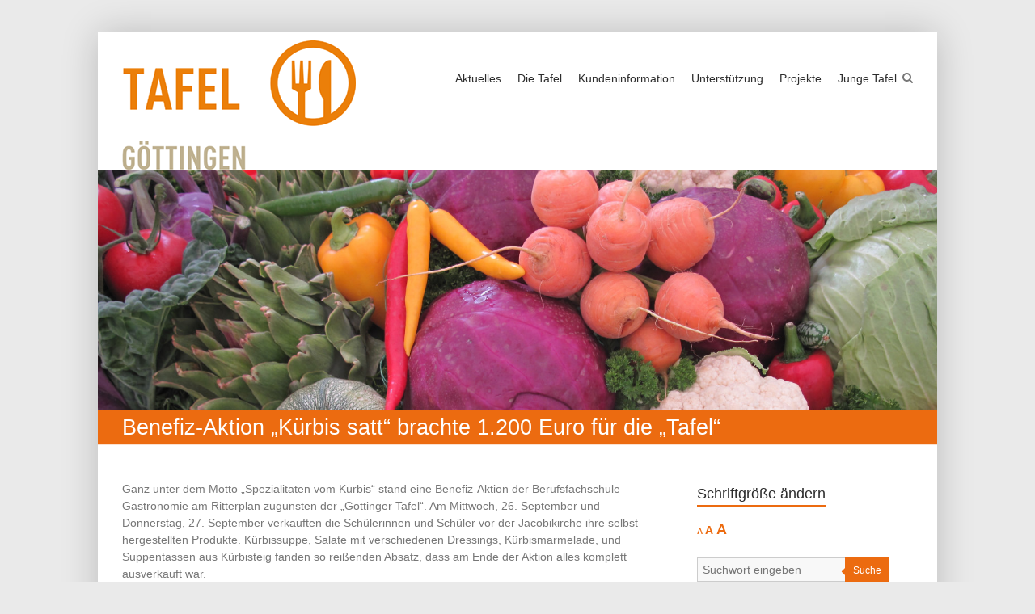

--- FILE ---
content_type: text/html; charset=UTF-8
request_url: https://www.tafelgoettingen.org/benefiz-aktion-kuerbis-satt-brachte-1-200-euro-fuer-die-tafel/
body_size: 15805
content:

<!DOCTYPE html>
<html lang="de">
<head>
<meta charset="UTF-8" />
<meta name="viewport" content="width=device-width, initial-scale=1">
<link rel="profile" href="http://gmpg.org/xfn/11" />
<link rel="pingback" href="https://www.tafelgoettingen.org/xmlrpc.php" />
<meta name='robots' content='index, follow, max-image-preview:large, max-snippet:-1, max-video-preview:-1' />
	<style>img:is([sizes="auto" i], [sizes^="auto," i]) { contain-intrinsic-size: 3000px 1500px }</style>
	
	<!-- This site is optimized with the Yoast SEO plugin v25.9 - https://yoast.com/wordpress/plugins/seo/ -->
	<title>Benefiz-Aktion „Kürbis satt“ brachte 1.200 Euro für die „Tafel“ - Tafel Göttingen e.V.</title>
	<link rel="canonical" href="https://www.tafelgoettingen.org/benefiz-aktion-kuerbis-satt-brachte-1-200-euro-fuer-die-tafel/" />
	<meta property="og:locale" content="de_DE" />
	<meta property="og:type" content="article" />
	<meta property="og:title" content="Benefiz-Aktion „Kürbis satt“ brachte 1.200 Euro für die „Tafel“ - Tafel Göttingen e.V." />
	<meta property="og:description" content="Ganz unter dem Motto „Spezialitäten vom Kürbis“ stand eine Benefiz-Aktion der Berufsfachschule Gastronomie am Ritterplan zugunsten der „Göttinger Tafel“. Am Mittwoch, 26. September und Donnerstag, 27. September verkauften die Schülerinnen und Schüler vor der Jacobikirche ihre selbst hergestellten Produkte. Kürbissuppe,&hellip;" />
	<meta property="og:url" content="https://www.tafelgoettingen.org/benefiz-aktion-kuerbis-satt-brachte-1-200-euro-fuer-die-tafel/" />
	<meta property="og:site_name" content="Tafel Göttingen e.V." />
	<meta property="article:author" content="https://de-de.facebook.com/gottinger.tafel/" />
	<meta property="article:published_time" content="2007-09-28T07:59:00+00:00" />
	<meta name="author" content="Moritz Wiethaup" />
	<meta name="twitter:card" content="summary_large_image" />
	<meta name="twitter:label1" content="Verfasst von" />
	<meta name="twitter:data1" content="Moritz Wiethaup" />
	<meta name="twitter:label2" content="Geschätzte Lesezeit" />
	<meta name="twitter:data2" content="1 Minute" />
	<script type="application/ld+json" class="yoast-schema-graph">{"@context":"https://schema.org","@graph":[{"@type":"WebPage","@id":"https://www.tafelgoettingen.org/benefiz-aktion-kuerbis-satt-brachte-1-200-euro-fuer-die-tafel/","url":"https://www.tafelgoettingen.org/benefiz-aktion-kuerbis-satt-brachte-1-200-euro-fuer-die-tafel/","name":"Benefiz-Aktion „Kürbis satt“ brachte 1.200 Euro für die „Tafel“ - Tafel Göttingen e.V.","isPartOf":{"@id":"https://www.tafelgoettingen.org/#website"},"datePublished":"2007-09-28T07:59:00+00:00","author":{"@id":"https://www.tafelgoettingen.org/#/schema/person/3c8353b5ca2f8a5c6fce84e98c0c54de"},"breadcrumb":{"@id":"https://www.tafelgoettingen.org/benefiz-aktion-kuerbis-satt-brachte-1-200-euro-fuer-die-tafel/#breadcrumb"},"inLanguage":"de","potentialAction":[{"@type":"ReadAction","target":["https://www.tafelgoettingen.org/benefiz-aktion-kuerbis-satt-brachte-1-200-euro-fuer-die-tafel/"]}]},{"@type":"BreadcrumbList","@id":"https://www.tafelgoettingen.org/benefiz-aktion-kuerbis-satt-brachte-1-200-euro-fuer-die-tafel/#breadcrumb","itemListElement":[{"@type":"ListItem","position":1,"name":"Startseite","item":"https://www.tafelgoettingen.org/"},{"@type":"ListItem","position":2,"name":"Benefiz-Aktion „Kürbis satt“ brachte 1.200 Euro für die „Tafel“"}]},{"@type":"WebSite","@id":"https://www.tafelgoettingen.org/#website","url":"https://www.tafelgoettingen.org/","name":"Tafel Göttingen e.V.","description":"","potentialAction":[{"@type":"SearchAction","target":{"@type":"EntryPoint","urlTemplate":"https://www.tafelgoettingen.org/?s={search_term_string}"},"query-input":{"@type":"PropertyValueSpecification","valueRequired":true,"valueName":"search_term_string"}}],"inLanguage":"de"},{"@type":"Person","@id":"https://www.tafelgoettingen.org/#/schema/person/3c8353b5ca2f8a5c6fce84e98c0c54de","name":"Moritz Wiethaup","image":{"@type":"ImageObject","inLanguage":"de","@id":"https://www.tafelgoettingen.org/#/schema/person/image/","url":"https://secure.gravatar.com/avatar/313d003744e01acfd556ccbc03bc0564662e75a61c130a2d1a8f79c732827d3c?s=96&d=mm&r=g","contentUrl":"https://secure.gravatar.com/avatar/313d003744e01acfd556ccbc03bc0564662e75a61c130a2d1a8f79c732827d3c?s=96&d=mm&r=g","caption":"Moritz Wiethaup"},"sameAs":["http://www.goettingertafel.org","https://de-de.facebook.com/gottinger.tafel/","https://www.instagram.com/jutagoettingen/"],"url":"https://www.tafelgoettingen.org/author/martina/"}]}</script>
	<!-- / Yoast SEO plugin. -->


<link rel="alternate" type="application/rss+xml" title="Tafel Göttingen e.V. &raquo; Feed" href="https://www.tafelgoettingen.org/feed/" />
		<!-- This site uses the Google Analytics by MonsterInsights plugin v9.10.1 - Using Analytics tracking - https://www.monsterinsights.com/ -->
		<!-- Note: MonsterInsights is not currently configured on this site. The site owner needs to authenticate with Google Analytics in the MonsterInsights settings panel. -->
					<!-- No tracking code set -->
				<!-- / Google Analytics by MonsterInsights -->
		<script type="text/javascript">
/* <![CDATA[ */
window._wpemojiSettings = {"baseUrl":"https:\/\/s.w.org\/images\/core\/emoji\/16.0.1\/72x72\/","ext":".png","svgUrl":"https:\/\/s.w.org\/images\/core\/emoji\/16.0.1\/svg\/","svgExt":".svg","source":{"concatemoji":"https:\/\/www.tafelgoettingen.org\/wp-includes\/js\/wp-emoji-release.min.js?ver=6.8.3"}};
/*! This file is auto-generated */
!function(s,n){var o,i,e;function c(e){try{var t={supportTests:e,timestamp:(new Date).valueOf()};sessionStorage.setItem(o,JSON.stringify(t))}catch(e){}}function p(e,t,n){e.clearRect(0,0,e.canvas.width,e.canvas.height),e.fillText(t,0,0);var t=new Uint32Array(e.getImageData(0,0,e.canvas.width,e.canvas.height).data),a=(e.clearRect(0,0,e.canvas.width,e.canvas.height),e.fillText(n,0,0),new Uint32Array(e.getImageData(0,0,e.canvas.width,e.canvas.height).data));return t.every(function(e,t){return e===a[t]})}function u(e,t){e.clearRect(0,0,e.canvas.width,e.canvas.height),e.fillText(t,0,0);for(var n=e.getImageData(16,16,1,1),a=0;a<n.data.length;a++)if(0!==n.data[a])return!1;return!0}function f(e,t,n,a){switch(t){case"flag":return n(e,"\ud83c\udff3\ufe0f\u200d\u26a7\ufe0f","\ud83c\udff3\ufe0f\u200b\u26a7\ufe0f")?!1:!n(e,"\ud83c\udde8\ud83c\uddf6","\ud83c\udde8\u200b\ud83c\uddf6")&&!n(e,"\ud83c\udff4\udb40\udc67\udb40\udc62\udb40\udc65\udb40\udc6e\udb40\udc67\udb40\udc7f","\ud83c\udff4\u200b\udb40\udc67\u200b\udb40\udc62\u200b\udb40\udc65\u200b\udb40\udc6e\u200b\udb40\udc67\u200b\udb40\udc7f");case"emoji":return!a(e,"\ud83e\udedf")}return!1}function g(e,t,n,a){var r="undefined"!=typeof WorkerGlobalScope&&self instanceof WorkerGlobalScope?new OffscreenCanvas(300,150):s.createElement("canvas"),o=r.getContext("2d",{willReadFrequently:!0}),i=(o.textBaseline="top",o.font="600 32px Arial",{});return e.forEach(function(e){i[e]=t(o,e,n,a)}),i}function t(e){var t=s.createElement("script");t.src=e,t.defer=!0,s.head.appendChild(t)}"undefined"!=typeof Promise&&(o="wpEmojiSettingsSupports",i=["flag","emoji"],n.supports={everything:!0,everythingExceptFlag:!0},e=new Promise(function(e){s.addEventListener("DOMContentLoaded",e,{once:!0})}),new Promise(function(t){var n=function(){try{var e=JSON.parse(sessionStorage.getItem(o));if("object"==typeof e&&"number"==typeof e.timestamp&&(new Date).valueOf()<e.timestamp+604800&&"object"==typeof e.supportTests)return e.supportTests}catch(e){}return null}();if(!n){if("undefined"!=typeof Worker&&"undefined"!=typeof OffscreenCanvas&&"undefined"!=typeof URL&&URL.createObjectURL&&"undefined"!=typeof Blob)try{var e="postMessage("+g.toString()+"("+[JSON.stringify(i),f.toString(),p.toString(),u.toString()].join(",")+"));",a=new Blob([e],{type:"text/javascript"}),r=new Worker(URL.createObjectURL(a),{name:"wpTestEmojiSupports"});return void(r.onmessage=function(e){c(n=e.data),r.terminate(),t(n)})}catch(e){}c(n=g(i,f,p,u))}t(n)}).then(function(e){for(var t in e)n.supports[t]=e[t],n.supports.everything=n.supports.everything&&n.supports[t],"flag"!==t&&(n.supports.everythingExceptFlag=n.supports.everythingExceptFlag&&n.supports[t]);n.supports.everythingExceptFlag=n.supports.everythingExceptFlag&&!n.supports.flag,n.DOMReady=!1,n.readyCallback=function(){n.DOMReady=!0}}).then(function(){return e}).then(function(){var e;n.supports.everything||(n.readyCallback(),(e=n.source||{}).concatemoji?t(e.concatemoji):e.wpemoji&&e.twemoji&&(t(e.twemoji),t(e.wpemoji)))}))}((window,document),window._wpemojiSettings);
/* ]]> */
</script>
<link rel='stylesheet' id='sbr_styles-css' href='https://www.tafelgoettingen.org/wp-content/plugins/reviews-feed/assets/css/sbr-styles.min.css?ver=2.1.1' type='text/css' media='all' />
<link rel='stylesheet' id='sbi_styles-css' href='https://www.tafelgoettingen.org/wp-content/plugins/instagram-feed/css/sbi-styles.min.css?ver=6.9.1' type='text/css' media='all' />
<style id='wp-emoji-styles-inline-css' type='text/css'>

	img.wp-smiley, img.emoji {
		display: inline !important;
		border: none !important;
		box-shadow: none !important;
		height: 1em !important;
		width: 1em !important;
		margin: 0 0.07em !important;
		vertical-align: -0.1em !important;
		background: none !important;
		padding: 0 !important;
	}
</style>
<link rel='stylesheet' id='wp-block-library-css' href='https://www.tafelgoettingen.org/wp-includes/css/dist/block-library/style.min.css?ver=6.8.3' type='text/css' media='all' />
<style id='classic-theme-styles-inline-css' type='text/css'>
/*! This file is auto-generated */
.wp-block-button__link{color:#fff;background-color:#32373c;border-radius:9999px;box-shadow:none;text-decoration:none;padding:calc(.667em + 2px) calc(1.333em + 2px);font-size:1.125em}.wp-block-file__button{background:#32373c;color:#fff;text-decoration:none}
</style>
<style id='pdfemb-pdf-embedder-viewer-style-inline-css' type='text/css'>
.wp-block-pdfemb-pdf-embedder-viewer{max-width:none}

</style>
<style id='global-styles-inline-css' type='text/css'>
:root{--wp--preset--aspect-ratio--square: 1;--wp--preset--aspect-ratio--4-3: 4/3;--wp--preset--aspect-ratio--3-4: 3/4;--wp--preset--aspect-ratio--3-2: 3/2;--wp--preset--aspect-ratio--2-3: 2/3;--wp--preset--aspect-ratio--16-9: 16/9;--wp--preset--aspect-ratio--9-16: 9/16;--wp--preset--color--black: #000000;--wp--preset--color--cyan-bluish-gray: #abb8c3;--wp--preset--color--white: #ffffff;--wp--preset--color--pale-pink: #f78da7;--wp--preset--color--vivid-red: #cf2e2e;--wp--preset--color--luminous-vivid-orange: #ff6900;--wp--preset--color--luminous-vivid-amber: #fcb900;--wp--preset--color--light-green-cyan: #7bdcb5;--wp--preset--color--vivid-green-cyan: #00d084;--wp--preset--color--pale-cyan-blue: #8ed1fc;--wp--preset--color--vivid-cyan-blue: #0693e3;--wp--preset--color--vivid-purple: #9b51e0;--wp--preset--gradient--vivid-cyan-blue-to-vivid-purple: linear-gradient(135deg,rgba(6,147,227,1) 0%,rgb(155,81,224) 100%);--wp--preset--gradient--light-green-cyan-to-vivid-green-cyan: linear-gradient(135deg,rgb(122,220,180) 0%,rgb(0,208,130) 100%);--wp--preset--gradient--luminous-vivid-amber-to-luminous-vivid-orange: linear-gradient(135deg,rgba(252,185,0,1) 0%,rgba(255,105,0,1) 100%);--wp--preset--gradient--luminous-vivid-orange-to-vivid-red: linear-gradient(135deg,rgba(255,105,0,1) 0%,rgb(207,46,46) 100%);--wp--preset--gradient--very-light-gray-to-cyan-bluish-gray: linear-gradient(135deg,rgb(238,238,238) 0%,rgb(169,184,195) 100%);--wp--preset--gradient--cool-to-warm-spectrum: linear-gradient(135deg,rgb(74,234,220) 0%,rgb(151,120,209) 20%,rgb(207,42,186) 40%,rgb(238,44,130) 60%,rgb(251,105,98) 80%,rgb(254,248,76) 100%);--wp--preset--gradient--blush-light-purple: linear-gradient(135deg,rgb(255,206,236) 0%,rgb(152,150,240) 100%);--wp--preset--gradient--blush-bordeaux: linear-gradient(135deg,rgb(254,205,165) 0%,rgb(254,45,45) 50%,rgb(107,0,62) 100%);--wp--preset--gradient--luminous-dusk: linear-gradient(135deg,rgb(255,203,112) 0%,rgb(199,81,192) 50%,rgb(65,88,208) 100%);--wp--preset--gradient--pale-ocean: linear-gradient(135deg,rgb(255,245,203) 0%,rgb(182,227,212) 50%,rgb(51,167,181) 100%);--wp--preset--gradient--electric-grass: linear-gradient(135deg,rgb(202,248,128) 0%,rgb(113,206,126) 100%);--wp--preset--gradient--midnight: linear-gradient(135deg,rgb(2,3,129) 0%,rgb(40,116,252) 100%);--wp--preset--font-size--small: 13px;--wp--preset--font-size--medium: 20px;--wp--preset--font-size--large: 36px;--wp--preset--font-size--x-large: 42px;--wp--preset--spacing--20: 0.44rem;--wp--preset--spacing--30: 0.67rem;--wp--preset--spacing--40: 1rem;--wp--preset--spacing--50: 1.5rem;--wp--preset--spacing--60: 2.25rem;--wp--preset--spacing--70: 3.38rem;--wp--preset--spacing--80: 5.06rem;--wp--preset--shadow--natural: 6px 6px 9px rgba(0, 0, 0, 0.2);--wp--preset--shadow--deep: 12px 12px 50px rgba(0, 0, 0, 0.4);--wp--preset--shadow--sharp: 6px 6px 0px rgba(0, 0, 0, 0.2);--wp--preset--shadow--outlined: 6px 6px 0px -3px rgba(255, 255, 255, 1), 6px 6px rgba(0, 0, 0, 1);--wp--preset--shadow--crisp: 6px 6px 0px rgba(0, 0, 0, 1);}:where(.is-layout-flex){gap: 0.5em;}:where(.is-layout-grid){gap: 0.5em;}body .is-layout-flex{display: flex;}.is-layout-flex{flex-wrap: wrap;align-items: center;}.is-layout-flex > :is(*, div){margin: 0;}body .is-layout-grid{display: grid;}.is-layout-grid > :is(*, div){margin: 0;}:where(.wp-block-columns.is-layout-flex){gap: 2em;}:where(.wp-block-columns.is-layout-grid){gap: 2em;}:where(.wp-block-post-template.is-layout-flex){gap: 1.25em;}:where(.wp-block-post-template.is-layout-grid){gap: 1.25em;}.has-black-color{color: var(--wp--preset--color--black) !important;}.has-cyan-bluish-gray-color{color: var(--wp--preset--color--cyan-bluish-gray) !important;}.has-white-color{color: var(--wp--preset--color--white) !important;}.has-pale-pink-color{color: var(--wp--preset--color--pale-pink) !important;}.has-vivid-red-color{color: var(--wp--preset--color--vivid-red) !important;}.has-luminous-vivid-orange-color{color: var(--wp--preset--color--luminous-vivid-orange) !important;}.has-luminous-vivid-amber-color{color: var(--wp--preset--color--luminous-vivid-amber) !important;}.has-light-green-cyan-color{color: var(--wp--preset--color--light-green-cyan) !important;}.has-vivid-green-cyan-color{color: var(--wp--preset--color--vivid-green-cyan) !important;}.has-pale-cyan-blue-color{color: var(--wp--preset--color--pale-cyan-blue) !important;}.has-vivid-cyan-blue-color{color: var(--wp--preset--color--vivid-cyan-blue) !important;}.has-vivid-purple-color{color: var(--wp--preset--color--vivid-purple) !important;}.has-black-background-color{background-color: var(--wp--preset--color--black) !important;}.has-cyan-bluish-gray-background-color{background-color: var(--wp--preset--color--cyan-bluish-gray) !important;}.has-white-background-color{background-color: var(--wp--preset--color--white) !important;}.has-pale-pink-background-color{background-color: var(--wp--preset--color--pale-pink) !important;}.has-vivid-red-background-color{background-color: var(--wp--preset--color--vivid-red) !important;}.has-luminous-vivid-orange-background-color{background-color: var(--wp--preset--color--luminous-vivid-orange) !important;}.has-luminous-vivid-amber-background-color{background-color: var(--wp--preset--color--luminous-vivid-amber) !important;}.has-light-green-cyan-background-color{background-color: var(--wp--preset--color--light-green-cyan) !important;}.has-vivid-green-cyan-background-color{background-color: var(--wp--preset--color--vivid-green-cyan) !important;}.has-pale-cyan-blue-background-color{background-color: var(--wp--preset--color--pale-cyan-blue) !important;}.has-vivid-cyan-blue-background-color{background-color: var(--wp--preset--color--vivid-cyan-blue) !important;}.has-vivid-purple-background-color{background-color: var(--wp--preset--color--vivid-purple) !important;}.has-black-border-color{border-color: var(--wp--preset--color--black) !important;}.has-cyan-bluish-gray-border-color{border-color: var(--wp--preset--color--cyan-bluish-gray) !important;}.has-white-border-color{border-color: var(--wp--preset--color--white) !important;}.has-pale-pink-border-color{border-color: var(--wp--preset--color--pale-pink) !important;}.has-vivid-red-border-color{border-color: var(--wp--preset--color--vivid-red) !important;}.has-luminous-vivid-orange-border-color{border-color: var(--wp--preset--color--luminous-vivid-orange) !important;}.has-luminous-vivid-amber-border-color{border-color: var(--wp--preset--color--luminous-vivid-amber) !important;}.has-light-green-cyan-border-color{border-color: var(--wp--preset--color--light-green-cyan) !important;}.has-vivid-green-cyan-border-color{border-color: var(--wp--preset--color--vivid-green-cyan) !important;}.has-pale-cyan-blue-border-color{border-color: var(--wp--preset--color--pale-cyan-blue) !important;}.has-vivid-cyan-blue-border-color{border-color: var(--wp--preset--color--vivid-cyan-blue) !important;}.has-vivid-purple-border-color{border-color: var(--wp--preset--color--vivid-purple) !important;}.has-vivid-cyan-blue-to-vivid-purple-gradient-background{background: var(--wp--preset--gradient--vivid-cyan-blue-to-vivid-purple) !important;}.has-light-green-cyan-to-vivid-green-cyan-gradient-background{background: var(--wp--preset--gradient--light-green-cyan-to-vivid-green-cyan) !important;}.has-luminous-vivid-amber-to-luminous-vivid-orange-gradient-background{background: var(--wp--preset--gradient--luminous-vivid-amber-to-luminous-vivid-orange) !important;}.has-luminous-vivid-orange-to-vivid-red-gradient-background{background: var(--wp--preset--gradient--luminous-vivid-orange-to-vivid-red) !important;}.has-very-light-gray-to-cyan-bluish-gray-gradient-background{background: var(--wp--preset--gradient--very-light-gray-to-cyan-bluish-gray) !important;}.has-cool-to-warm-spectrum-gradient-background{background: var(--wp--preset--gradient--cool-to-warm-spectrum) !important;}.has-blush-light-purple-gradient-background{background: var(--wp--preset--gradient--blush-light-purple) !important;}.has-blush-bordeaux-gradient-background{background: var(--wp--preset--gradient--blush-bordeaux) !important;}.has-luminous-dusk-gradient-background{background: var(--wp--preset--gradient--luminous-dusk) !important;}.has-pale-ocean-gradient-background{background: var(--wp--preset--gradient--pale-ocean) !important;}.has-electric-grass-gradient-background{background: var(--wp--preset--gradient--electric-grass) !important;}.has-midnight-gradient-background{background: var(--wp--preset--gradient--midnight) !important;}.has-small-font-size{font-size: var(--wp--preset--font-size--small) !important;}.has-medium-font-size{font-size: var(--wp--preset--font-size--medium) !important;}.has-large-font-size{font-size: var(--wp--preset--font-size--large) !important;}.has-x-large-font-size{font-size: var(--wp--preset--font-size--x-large) !important;}
:where(.wp-block-post-template.is-layout-flex){gap: 1.25em;}:where(.wp-block-post-template.is-layout-grid){gap: 1.25em;}
:where(.wp-block-columns.is-layout-flex){gap: 2em;}:where(.wp-block-columns.is-layout-grid){gap: 2em;}
:root :where(.wp-block-pullquote){font-size: 1.5em;line-height: 1.6;}
</style>
<link rel='stylesheet' id='contact-form-7-css' href='https://www.tafelgoettingen.org/wp-content/plugins/contact-form-7/includes/css/styles.css?ver=6.1.1' type='text/css' media='all' />
<link rel='stylesheet' id='ctf_styles-css' href='https://www.tafelgoettingen.org/wp-content/plugins/custom-twitter-feeds/css/ctf-styles.min.css?ver=2.3.1' type='text/css' media='all' />
<link rel='stylesheet' id='cff-css' href='https://www.tafelgoettingen.org/wp-content/plugins/custom-facebook-feed/assets/css/cff-style.min.css?ver=4.3.2' type='text/css' media='all' />
<link rel='stylesheet' id='sb-font-awesome-css' href='https://www.tafelgoettingen.org/wp-content/plugins/custom-facebook-feed/assets/css/font-awesome.min.css?ver=4.7.0' type='text/css' media='all' />
<link rel='stylesheet' id='parent-style-css' href='https://www.tafelgoettingen.org/wp-content/themes/esteem/style.css?ver=6.8.3' type='text/css' media='all' />
<link rel='stylesheet' id='child-style-css' href='https://www.tafelgoettingen.org/wp-content/themes/goettinger-tafel/style.css?ver=' type='text/css' media='all' />
<link rel='stylesheet' id='esteem_style-css' href='https://www.tafelgoettingen.org/wp-content/themes/goettinger-tafel/style.css?ver=' type='text/css' media='all' />
<link rel='stylesheet' id='esteem-responsive-css' href='https://www.tafelgoettingen.org/wp-content/themes/esteem/css/responsive.css?ver=6.8.3' type='text/css' media='all' />
<link rel='stylesheet' id='esteem-fontawesome-css' href='https://www.tafelgoettingen.org/wp-content/themes/esteem/fontawesome/css/font-awesome.css?ver=3.2.1' type='text/css' media='all' />
<link rel='stylesheet' id='borlabs-cookie-css' href='https://www.tafelgoettingen.org/wp-content/cache/borlabs-cookie/borlabs-cookie_1_de.css?ver=2.3.3-26' type='text/css' media='all' />
<link rel='stylesheet' id='tablepress-default-css' href='https://www.tafelgoettingen.org/wp-content/plugins/tablepress/css/build/default.css?ver=3.2.1' type='text/css' media='all' />
<script type="text/javascript" src="https://www.tafelgoettingen.org/wp-includes/js/jquery/jquery.min.js?ver=3.7.1" id="jquery-core-js"></script>
<script type="text/javascript" src="https://www.tafelgoettingen.org/wp-includes/js/jquery/jquery-migrate.min.js?ver=3.4.1" id="jquery-migrate-js"></script>
<script type="text/javascript" src="https://www.tafelgoettingen.org/wp-content/themes/esteem/js/esteem-custom.js?ver=6.8.3" id="esteem-custom-js"></script>
<link rel="https://api.w.org/" href="https://www.tafelgoettingen.org/wp-json/" /><link rel="alternate" title="JSON" type="application/json" href="https://www.tafelgoettingen.org/wp-json/wp/v2/posts/30" /><link rel="EditURI" type="application/rsd+xml" title="RSD" href="https://www.tafelgoettingen.org/xmlrpc.php?rsd" />
<meta name="generator" content="WordPress 6.8.3" />
<link rel='shortlink' href='https://www.tafelgoettingen.org/?p=30' />
<link rel="alternate" title="oEmbed (JSON)" type="application/json+oembed" href="https://www.tafelgoettingen.org/wp-json/oembed/1.0/embed?url=https%3A%2F%2Fwww.tafelgoettingen.org%2Fbenefiz-aktion-kuerbis-satt-brachte-1-200-euro-fuer-die-tafel%2F" />
<link rel="alternate" title="oEmbed (XML)" type="text/xml+oembed" href="https://www.tafelgoettingen.org/wp-json/oembed/1.0/embed?url=https%3A%2F%2Fwww.tafelgoettingen.org%2Fbenefiz-aktion-kuerbis-satt-brachte-1-200-euro-fuer-die-tafel%2F&#038;format=xml" />

	<style id="zeno-font-resizer" type="text/css">
		p.zeno_font_resizer .screen-reader-text {
			border: 0;
			clip: rect(1px, 1px, 1px, 1px);
			clip-path: inset(50%);
			height: 1px;
			margin: -1px;
			overflow: hidden;
			padding: 0;
			position: absolute;
			width: 1px;
			word-wrap: normal !important;
		}
	</style>
	<!-- Analytics by WP Statistics - https://wp-statistics.com -->
		<style type="text/css">blockquote{border-left: 3px solid #ec6b10}button,html input[type="button"],input[type="reset"],input[type="submit"],#slider-title a{background:#ec6b10}a,a:visited,a:hover,a:focus,a:active,.main-navigation li:hover > a,.main-navigation li.current_page_item > a,.main-navigation li.current-menu-item > a,.main-navigation li.current-menu-ancestor > a,#site-title a span,#site-title a:hover,#site-title a:focus,#site-title a:active,#controllers a:hover, #controllers a.active,.widget ul li a:hover,.widget ul li a:hover:before,.services-block .read-more:hover,.service-image-wrap,.service-title a:hover,.entry-meta a:hover,.entry-title a:hover,.search-wrap button:before,#site-generator a:hover, #colophon .widget a:hover,.menu-toggle:before{color: #ec6b10}.main-navigation ul ul {border-top: 4px solid#ec6b10}#controllers a:hover, #controllers a.active,#promo-box,.fancy-tab,.call-to-action-button,.readmore-wrap,.page-title-bar,.default-wp-page .previous a:hover, .default-wp-page .next a:hover{ background-color: #ec6b10}#secondary .widget-title span, #colophon .widget-title span{ border-bottom: 2px solid #ec6b10}
		.services-block .read-more:hover{border: 1px solid #ec6b10}.service-border{ border: 3px solid #ec6b10}
		.blog-medium .post-featured-image, .blog-large .post-featured-image, .category .post-featured-image, .search .post-featured-image{border-bottom: 4px solid #ec6b10}.search-form-top,#colophon{border-top: 3px solid #ec6b10}a#scroll-up{ background-color: #ec6b10}</style>
		<link rel="icon" href="https://www.tafelgoettingen.org/wp-content/uploads/2019/05/cropped-Logo_quadratisch-32x32.png" sizes="32x32" />
<link rel="icon" href="https://www.tafelgoettingen.org/wp-content/uploads/2019/05/cropped-Logo_quadratisch-192x192.png" sizes="192x192" />
<link rel="apple-touch-icon" href="https://www.tafelgoettingen.org/wp-content/uploads/2019/05/cropped-Logo_quadratisch-180x180.png" />
<meta name="msapplication-TileImage" content="https://www.tafelgoettingen.org/wp-content/uploads/2019/05/cropped-Logo_quadratisch-270x270.png" />
</head>

<body class="wp-singular post-template-default single single-post postid-30 single-format-standard wp-theme-esteem wp-child-theme-goettinger-tafel ">
	<div id="page" class="hfeed site">
		<header id="masthead" class="site-header" role="banner">
			<div class="inner-wrap">
				<div class="hgroup-wrap clearfix">
					<div class="site-branding">
													<div class="header-logo-image">
								<a rel="home" title="Tafel Göttingen e.V." href="https://www.tafelgoettingen.org/">
	<img alt="Tafel Göttingen e.V." src="https://www.goettingertafel.org/wp-content/uploads/2017/11/Logo_160px_hoch.png">
	</a>
							</div><!-- .header-logo-image -->
											</div><!-- .site-branding -->
					<div class="hgroup-wrap-right">
						<nav id="site-navigation" class="main-navigation" role="navigation">
							<h3 class="menu-toggle"></h3>
							<div class="nav-menu clearfix">
								<ul id="menu-hauptmenue" class="menu"><li id="menu-item-2408" class="menu-item menu-item-type-taxonomy menu-item-object-category current-post-ancestor current-menu-parent current-post-parent menu-item-2408"><a href="https://www.tafelgoettingen.org/category/aktuelles/">Aktuelles</a></li>
<li id="menu-item-397" class="menu-item menu-item-type-custom menu-item-object-custom menu-item-has-children menu-item-397"><a>Die Tafel</a>
<ul class="sub-menu">
	<li id="menu-item-398" class="menu-item menu-item-type-post_type menu-item-object-page menu-item-398"><a href="https://www.tafelgoettingen.org/tafelidee/">Tafelidee</a></li>
	<li id="menu-item-402" class="menu-item menu-item-type-post_type menu-item-object-page menu-item-402"><a href="https://www.tafelgoettingen.org/tafelgrundsaetze/">Tafelgrundsätze</a></li>
	<li id="menu-item-2660" class="menu-item menu-item-type-post_type menu-item-object-page menu-item-2660"><a href="https://www.tafelgoettingen.org/vorstand-und-beirat/">Vorstand und Beirat</a></li>
	<li id="menu-item-1034" class="menu-item menu-item-type-post_type menu-item-object-page menu-item-1034"><a href="https://www.tafelgoettingen.org/junge-tafel/">JuTa – Die Junge Tafel Göttingen </a></li>
	<li id="menu-item-2572" class="menu-item menu-item-type-post_type menu-item-object-page menu-item-2572"><a href="https://www.tafelgoettingen.org/bundesfreiwilligendienst/">Bundesfreiwilligendienst</a></li>
	<li id="menu-item-1741" class="menu-item menu-item-type-post_type menu-item-object-page menu-item-1741"><a href="https://www.tafelgoettingen.org/kooperationen/">Kooperationen</a></li>
	<li id="menu-item-597" class="menu-item menu-item-type-post_type menu-item-object-page menu-item-597"><a href="https://www.tafelgoettingen.org/mitarbeit/">Praktikum/ Gemeinnützige Stunden</a></li>
</ul>
</li>
<li id="menu-item-538" class="menu-item menu-item-type-post_type menu-item-object-page menu-item-has-children menu-item-538"><a href="https://www.tafelgoettingen.org/kundeninformation/">Kundeninformation</a>
<ul class="sub-menu">
	<li id="menu-item-560" class="menu-item menu-item-type-post_type menu-item-object-page menu-item-560"><a href="https://www.tafelgoettingen.org/kundenkarten/">Kundenkarten</a></li>
	<li id="menu-item-610" class="menu-item menu-item-type-post_type menu-item-object-page menu-item-610"><a href="https://www.tafelgoettingen.org/lebensmittel/">Ausgabe</a></li>
	<li id="menu-item-550" class="menu-item menu-item-type-post_type menu-item-object-page menu-item-550"><a href="https://www.tafelgoettingen.org/ausgabestellen/">Ausgabestellen</a></li>
</ul>
</li>
<li id="menu-item-585" class="menu-item menu-item-type-post_type menu-item-object-page menu-item-has-children menu-item-585"><a href="https://www.tafelgoettingen.org/unterstuetzung/">Unterstützung</a>
<ul class="sub-menu">
	<li id="menu-item-579" class="menu-item menu-item-type-post_type menu-item-object-page menu-item-579"><a href="https://www.tafelgoettingen.org/lebensmittelannahme/">Lebensmittelspenden</a></li>
	<li id="menu-item-647" class="menu-item menu-item-type-post_type menu-item-object-page menu-item-647"><a href="https://www.tafelgoettingen.org/geldspenden/">Geldspenden</a></li>
	<li id="menu-item-646" class="menu-item menu-item-type-post_type menu-item-object-page menu-item-646"><a href="https://www.tafelgoettingen.org/sachspenden/">Sachspenden</a></li>
	<li id="menu-item-604" class="menu-item menu-item-type-post_type menu-item-object-page menu-item-604"><a href="https://www.tafelgoettingen.org/unterstuetzer/">Unterstützer</a></li>
	<li id="menu-item-1771" class="menu-item menu-item-type-post_type menu-item-object-page menu-item-1771"><a href="https://www.tafelgoettingen.org/unterstuetzung-2/">Zuweisung von Geldauflagen</a></li>
</ul>
</li>
<li id="menu-item-445" class="menu-item menu-item-type-custom menu-item-object-custom menu-item-has-children menu-item-445"><a>Projekte</a>
<ul class="sub-menu">
	<li id="menu-item-1083" class="menu-item menu-item-type-post_type menu-item-object-page menu-item-1083"><a href="https://www.tafelgoettingen.org/goettinger-tafel-e-v-unterwegs/">Tafel Göttingen e.V. unterwegs</a></li>
	<li id="menu-item-470" class="menu-item menu-item-type-post_type menu-item-object-page menu-item-470"><a href="https://www.tafelgoettingen.org/rechtsberatung/">Studentische Rechtsberatung</a></li>
	<li id="menu-item-486" class="menu-item menu-item-type-post_type menu-item-object-page menu-item-486"><a href="https://www.tafelgoettingen.org/bonbons/">BonBons</a></li>
	<li id="menu-item-1721" class="menu-item menu-item-type-taxonomy menu-item-object-category menu-item-1721"><a href="https://www.tafelgoettingen.org/category/projektarchiv/">Projektarchiv</a></li>
</ul>
</li>
<li id="menu-item-1804" class="menu-item menu-item-type-custom menu-item-object-custom menu-item-has-children menu-item-1804"><a>Junge Tafel</a>
<ul class="sub-menu">
	<li id="menu-item-1818" class="menu-item menu-item-type-post_type menu-item-object-page menu-item-1818"><a href="https://www.tafelgoettingen.org/praeambel/">Präambel</a></li>
	<li id="menu-item-1810" class="menu-item menu-item-type-post_type menu-item-object-page menu-item-1810"><a href="https://www.tafelgoettingen.org/ueber-die-juta/">Über die JuTa</a></li>
	<li id="menu-item-1805" class="menu-item menu-item-type-post_type menu-item-object-page menu-item-1805"><a href="https://www.tafelgoettingen.org/archiv/">Archiv</a></li>
</ul>
</li>
</ul>							</div><!-- .nav-menu -->
						</nav><!-- #site-description -->
						<i class="icon-search search-top"></i>
						<div class="search-form-top">
							<form action="https://www.tafelgoettingen.org/" id="search-form" class="searchform clearfix" method="get">
	<div class="search-wrap">
		<input type="text" placeholder="Suchwort eingeben" class="s field" name="s">
		<button type="submit">Suche</button>
	</div>
	<input type="submit" value="Suche" id="search-submit" name="submit" class="submit">
</form><!-- .searchform -->						</div><!-- .search-form-top -->
					</div><!-- .hgroup-wrap-right -->
				</div><!-- .hgroup-wrap -->
			</div><!-- .inner-wrap -->
					<img src="https://www.tafelgoettingen.org/wp-content/uploads/2015/07/cropped-cropped-West_Show_Jersey_July_2010_461.jpg" class="header-image" width="1500" height="429" alt="Tafel Göttingen e.V.">
	
							<section class="page-title-bar clearfix">
					<div class="inner-wrap">
													<div class="page-title-wrap"><h1>Benefiz-Aktion „Kürbis satt“ brachte 1.200 Euro für die „Tafel“</h1></div>
																	</div>
				</section>
					</header><!-- #masthead -->
		<div id="main" class="site-main inner-wrap">
			
	<div id="primary">
		<div id="content" class="clearfix">
						
				
<article id="post-30" class="post-30 post type-post status-publish format-standard hentry category-aktuelles">
      <div class="entry-content clearfix">
      <p>Ganz unter dem Motto „Spezialitäten vom Kürbis“ stand eine Benefiz-Aktion der Berufsfachschule Gastronomie am Ritterplan zugunsten der „Göttinger Tafel“. Am Mittwoch, 26. September und Donnerstag, 27. September verkauften die Schülerinnen und Schüler vor der Jacobikirche ihre selbst hergestellten Produkte. Kürbissuppe, Salate mit verschiedenen Dressings, Kürbismarmelade, und Suppentassen aus Kürbisteig fanden so reißenden Absatz, dass am Ende der Aktion alles komplett ausverkauft war.</p>
<p>Vielen Göttinger Bürgerinnen und Bürger hatte es so gut geschmeckt, dass sie sich zusätzlich Suppe und Salat in mitgebrachten Behältern abfüllen ließen. Der A-Capella-Auftritt eines ehemaligen Zivildienstleistenden der „Göttinger Tafel“ gemeinsam mit zwei Freunden rundete die Veranstaltung ab.</p>
<p>Beeindruckend war die sichtbare Begeisterung, mit der die Schülerinnen und Schüler ihr Essen anboten, mit den Kunden sprachen und einen perfekten Service lieferten.</p>
<p>Und weil soviel Engagement auch belohnt werden muss, stellt die GWG – Gesellschaft für Wirtschaftsförderung und Stadtentwicklung Göttingen mbH – den Schülern Eintrittskarten für die nächste „Eiszeit“ in der Lokhalle zur Verfügung.</p>
<p>Die „Eiszeit“ mit vielen neuen Specials beginnt am 18. November 2007 und endet am 6. Januar 2008!</p>
<div class="extra-hatom-entry-title"><span class="entry-title">Benefiz-Aktion „Kürbis satt“ brachte 1.200 Euro für die „Tafel“</span></div>   </div>
   <div class="entry-meta-bar clearfix">
      <div class="entry-meta clearfix">
         <span class="icon-time updated"><a href="https://www.tafelgoettingen.org/benefiz-aktion-kuerbis-satt-brachte-1-200-euro-fuer-die-tafel/" title="9:59">28. September 2007</a></span>
                                                </div><!-- .entry-meta -->
   </div><!-- .entry-meta-bar -->
   </article>
				
		<ul class="default-wp-page clearfix">
			<li class="previous"><a href="https://www.tafelgoettingen.org/benefiz-aktion-spezialitaeten-vom-kuerbis/" rel="prev"><span class="meta-nav">&larr;</span> Benefiz-Aktion „Spezialitäten vom Kürbis“</a></li>
			<li class="next"><a href="https://www.tafelgoettingen.org/gluehwein-und-mistelzweige/" rel="next">Glühwein und Mistelzweige <span class="meta-nav">&rarr;</span></a></li>
		</ul>
	
				
			
		</div><!-- #content -->
	</div><!-- #primary -->
	
	
<div id="secondary">
			
		<aside id="zeno_fr_widget-2" class="widget Zeno_FR_Widget"><h3 class="widget-title"><span>Schriftgröße ändern</span></h3>
	<div class="zeno_font_resizer_container">
		<p class="zeno_font_resizer" style="text-align: center; font-weight: bold;">
			<span>
				<a href="#" class="zeno_font_resizer_minus" title="Decrease font size" style="font-size: 0.7em;">A<span class="screen-reader-text"> Decrease font size.</span></a>
				<a href="#" class="zeno_font_resizer_reset" title="Reset font size">A<span class="screen-reader-text"> Reset font size.</span></a>
				<a href="#" class="zeno_font_resizer_add" title="Increase font size" style="font-size: 1.3em;">A<span class="screen-reader-text"> Increase font size.</span></a>
			</span>
			<input type="hidden" id="zeno_font_resizer_value" value="body" />
			<input type="hidden" id="zeno_font_resizer_ownelement" value="" />
			<input type="hidden" id="zeno_font_resizer_resizeMax" value="24" />
			<input type="hidden" id="zeno_font_resizer_resizeMin" value="10" />
			<input type="hidden" id="zeno_font_resizer_resizeSteps" value="1.6" />
			<input type="hidden" id="zeno_font_resizer_cookieTime" value="31" />
		</p>
	</div>
	</aside><aside id="search-2" class="widget widget_search"><form action="https://www.tafelgoettingen.org/" id="search-form" class="searchform clearfix" method="get">
	<div class="search-wrap">
		<input type="text" placeholder="Suchwort eingeben" class="s field" name="s">
		<button type="submit">Suche</button>
	</div>
	<input type="submit" value="Suche" id="search-submit" name="submit" class="submit">
</form><!-- .searchform --></aside><aside id="archives-2" class="widget widget_archive"><h3 class="widget-title"><span>Beitragsarchiv</span></h3>		<label class="screen-reader-text" for="archives-dropdown-2">Beitragsarchiv</label>
		<select id="archives-dropdown-2" name="archive-dropdown">
			
			<option value="">Monat auswählen</option>
				<option value='https://www.tafelgoettingen.org/2025/11/'> November 2025 &nbsp;(1)</option>
	<option value='https://www.tafelgoettingen.org/2025/08/'> August 2025 &nbsp;(1)</option>
	<option value='https://www.tafelgoettingen.org/2025/07/'> Juli 2025 &nbsp;(1)</option>
	<option value='https://www.tafelgoettingen.org/2025/05/'> Mai 2025 &nbsp;(3)</option>
	<option value='https://www.tafelgoettingen.org/2025/04/'> April 2025 &nbsp;(2)</option>
	<option value='https://www.tafelgoettingen.org/2024/12/'> Dezember 2024 &nbsp;(1)</option>
	<option value='https://www.tafelgoettingen.org/2024/06/'> Juni 2024 &nbsp;(1)</option>
	<option value='https://www.tafelgoettingen.org/2024/05/'> Mai 2024 &nbsp;(1)</option>
	<option value='https://www.tafelgoettingen.org/2024/04/'> April 2024 &nbsp;(4)</option>
	<option value='https://www.tafelgoettingen.org/2024/02/'> Februar 2024 &nbsp;(2)</option>
	<option value='https://www.tafelgoettingen.org/2024/01/'> Januar 2024 &nbsp;(2)</option>
	<option value='https://www.tafelgoettingen.org/2023/12/'> Dezember 2023 &nbsp;(2)</option>
	<option value='https://www.tafelgoettingen.org/2023/11/'> November 2023 &nbsp;(4)</option>
	<option value='https://www.tafelgoettingen.org/2023/10/'> Oktober 2023 &nbsp;(1)</option>
	<option value='https://www.tafelgoettingen.org/2023/07/'> Juli 2023 &nbsp;(4)</option>
	<option value='https://www.tafelgoettingen.org/2023/06/'> Juni 2023 &nbsp;(5)</option>
	<option value='https://www.tafelgoettingen.org/2023/05/'> Mai 2023 &nbsp;(5)</option>
	<option value='https://www.tafelgoettingen.org/2023/04/'> April 2023 &nbsp;(2)</option>
	<option value='https://www.tafelgoettingen.org/2023/03/'> März 2023 &nbsp;(2)</option>
	<option value='https://www.tafelgoettingen.org/2023/02/'> Februar 2023 &nbsp;(2)</option>
	<option value='https://www.tafelgoettingen.org/2023/01/'> Januar 2023 &nbsp;(5)</option>
	<option value='https://www.tafelgoettingen.org/2022/11/'> November 2022 &nbsp;(1)</option>
	<option value='https://www.tafelgoettingen.org/2022/09/'> September 2022 &nbsp;(1)</option>
	<option value='https://www.tafelgoettingen.org/2022/08/'> August 2022 &nbsp;(1)</option>
	<option value='https://www.tafelgoettingen.org/2022/05/'> Mai 2022 &nbsp;(2)</option>
	<option value='https://www.tafelgoettingen.org/2022/04/'> April 2022 &nbsp;(2)</option>
	<option value='https://www.tafelgoettingen.org/2022/02/'> Februar 2022 &nbsp;(1)</option>
	<option value='https://www.tafelgoettingen.org/2021/12/'> Dezember 2021 &nbsp;(1)</option>
	<option value='https://www.tafelgoettingen.org/2021/09/'> September 2021 &nbsp;(1)</option>
	<option value='https://www.tafelgoettingen.org/2021/08/'> August 2021 &nbsp;(1)</option>
	<option value='https://www.tafelgoettingen.org/2021/07/'> Juli 2021 &nbsp;(1)</option>
	<option value='https://www.tafelgoettingen.org/2021/03/'> März 2021 &nbsp;(1)</option>
	<option value='https://www.tafelgoettingen.org/2021/02/'> Februar 2021 &nbsp;(1)</option>
	<option value='https://www.tafelgoettingen.org/2020/12/'> Dezember 2020 &nbsp;(3)</option>
	<option value='https://www.tafelgoettingen.org/2020/11/'> November 2020 &nbsp;(1)</option>
	<option value='https://www.tafelgoettingen.org/2020/10/'> Oktober 2020 &nbsp;(2)</option>
	<option value='https://www.tafelgoettingen.org/2020/09/'> September 2020 &nbsp;(1)</option>
	<option value='https://www.tafelgoettingen.org/2020/08/'> August 2020 &nbsp;(2)</option>
	<option value='https://www.tafelgoettingen.org/2020/07/'> Juli 2020 &nbsp;(2)</option>
	<option value='https://www.tafelgoettingen.org/2020/06/'> Juni 2020 &nbsp;(3)</option>
	<option value='https://www.tafelgoettingen.org/2020/05/'> Mai 2020 &nbsp;(1)</option>
	<option value='https://www.tafelgoettingen.org/2020/04/'> April 2020 &nbsp;(5)</option>
	<option value='https://www.tafelgoettingen.org/2020/03/'> März 2020 &nbsp;(5)</option>
	<option value='https://www.tafelgoettingen.org/2020/02/'> Februar 2020 &nbsp;(2)</option>
	<option value='https://www.tafelgoettingen.org/2020/01/'> Januar 2020 &nbsp;(3)</option>
	<option value='https://www.tafelgoettingen.org/2019/12/'> Dezember 2019 &nbsp;(5)</option>
	<option value='https://www.tafelgoettingen.org/2019/11/'> November 2019 &nbsp;(3)</option>
	<option value='https://www.tafelgoettingen.org/2019/09/'> September 2019 &nbsp;(3)</option>
	<option value='https://www.tafelgoettingen.org/2019/07/'> Juli 2019 &nbsp;(5)</option>
	<option value='https://www.tafelgoettingen.org/2019/06/'> Juni 2019 &nbsp;(2)</option>
	<option value='https://www.tafelgoettingen.org/2019/05/'> Mai 2019 &nbsp;(3)</option>
	<option value='https://www.tafelgoettingen.org/2019/04/'> April 2019 &nbsp;(4)</option>
	<option value='https://www.tafelgoettingen.org/2019/03/'> März 2019 &nbsp;(2)</option>
	<option value='https://www.tafelgoettingen.org/2019/02/'> Februar 2019 &nbsp;(4)</option>
	<option value='https://www.tafelgoettingen.org/2019/01/'> Januar 2019 &nbsp;(1)</option>
	<option value='https://www.tafelgoettingen.org/2018/12/'> Dezember 2018 &nbsp;(2)</option>
	<option value='https://www.tafelgoettingen.org/2018/11/'> November 2018 &nbsp;(9)</option>
	<option value='https://www.tafelgoettingen.org/2018/10/'> Oktober 2018 &nbsp;(8)</option>
	<option value='https://www.tafelgoettingen.org/2018/09/'> September 2018 &nbsp;(4)</option>
	<option value='https://www.tafelgoettingen.org/2018/08/'> August 2018 &nbsp;(7)</option>
	<option value='https://www.tafelgoettingen.org/2018/07/'> Juli 2018 &nbsp;(8)</option>
	<option value='https://www.tafelgoettingen.org/2018/06/'> Juni 2018 &nbsp;(11)</option>
	<option value='https://www.tafelgoettingen.org/2018/05/'> Mai 2018 &nbsp;(7)</option>
	<option value='https://www.tafelgoettingen.org/2018/04/'> April 2018 &nbsp;(5)</option>
	<option value='https://www.tafelgoettingen.org/2018/03/'> März 2018 &nbsp;(6)</option>
	<option value='https://www.tafelgoettingen.org/2018/02/'> Februar 2018 &nbsp;(1)</option>
	<option value='https://www.tafelgoettingen.org/2018/01/'> Januar 2018 &nbsp;(7)</option>
	<option value='https://www.tafelgoettingen.org/2017/12/'> Dezember 2017 &nbsp;(4)</option>
	<option value='https://www.tafelgoettingen.org/2017/11/'> November 2017 &nbsp;(12)</option>
	<option value='https://www.tafelgoettingen.org/2017/10/'> Oktober 2017 &nbsp;(5)</option>
	<option value='https://www.tafelgoettingen.org/2017/09/'> September 2017 &nbsp;(3)</option>
	<option value='https://www.tafelgoettingen.org/2017/08/'> August 2017 &nbsp;(1)</option>
	<option value='https://www.tafelgoettingen.org/2017/06/'> Juni 2017 &nbsp;(3)</option>
	<option value='https://www.tafelgoettingen.org/2017/05/'> Mai 2017 &nbsp;(1)</option>
	<option value='https://www.tafelgoettingen.org/2017/04/'> April 2017 &nbsp;(4)</option>
	<option value='https://www.tafelgoettingen.org/2017/03/'> März 2017 &nbsp;(2)</option>
	<option value='https://www.tafelgoettingen.org/2017/02/'> Februar 2017 &nbsp;(3)</option>
	<option value='https://www.tafelgoettingen.org/2017/01/'> Januar 2017 &nbsp;(3)</option>
	<option value='https://www.tafelgoettingen.org/2016/12/'> Dezember 2016 &nbsp;(6)</option>
	<option value='https://www.tafelgoettingen.org/2016/11/'> November 2016 &nbsp;(4)</option>
	<option value='https://www.tafelgoettingen.org/2016/09/'> September 2016 &nbsp;(2)</option>
	<option value='https://www.tafelgoettingen.org/2016/08/'> August 2016 &nbsp;(7)</option>
	<option value='https://www.tafelgoettingen.org/2016/07/'> Juli 2016 &nbsp;(1)</option>
	<option value='https://www.tafelgoettingen.org/2016/06/'> Juni 2016 &nbsp;(4)</option>
	<option value='https://www.tafelgoettingen.org/2016/04/'> April 2016 &nbsp;(2)</option>
	<option value='https://www.tafelgoettingen.org/2016/03/'> März 2016 &nbsp;(5)</option>
	<option value='https://www.tafelgoettingen.org/2016/02/'> Februar 2016 &nbsp;(4)</option>
	<option value='https://www.tafelgoettingen.org/2015/12/'> Dezember 2015 &nbsp;(1)</option>
	<option value='https://www.tafelgoettingen.org/2015/11/'> November 2015 &nbsp;(3)</option>
	<option value='https://www.tafelgoettingen.org/2015/10/'> Oktober 2015 &nbsp;(9)</option>
	<option value='https://www.tafelgoettingen.org/2015/09/'> September 2015 &nbsp;(1)</option>
	<option value='https://www.tafelgoettingen.org/2015/07/'> Juli 2015 &nbsp;(1)</option>
	<option value='https://www.tafelgoettingen.org/2015/06/'> Juni 2015 &nbsp;(6)</option>
	<option value='https://www.tafelgoettingen.org/2015/04/'> April 2015 &nbsp;(1)</option>
	<option value='https://www.tafelgoettingen.org/2015/03/'> März 2015 &nbsp;(1)</option>
	<option value='https://www.tafelgoettingen.org/2015/02/'> Februar 2015 &nbsp;(4)</option>
	<option value='https://www.tafelgoettingen.org/2015/01/'> Januar 2015 &nbsp;(1)</option>
	<option value='https://www.tafelgoettingen.org/2014/12/'> Dezember 2014 &nbsp;(7)</option>
	<option value='https://www.tafelgoettingen.org/2014/11/'> November 2014 &nbsp;(2)</option>
	<option value='https://www.tafelgoettingen.org/2014/10/'> Oktober 2014 &nbsp;(1)</option>
	<option value='https://www.tafelgoettingen.org/2014/09/'> September 2014 &nbsp;(4)</option>
	<option value='https://www.tafelgoettingen.org/2014/08/'> August 2014 &nbsp;(1)</option>
	<option value='https://www.tafelgoettingen.org/2014/07/'> Juli 2014 &nbsp;(4)</option>
	<option value='https://www.tafelgoettingen.org/2014/06/'> Juni 2014 &nbsp;(1)</option>
	<option value='https://www.tafelgoettingen.org/2014/04/'> April 2014 &nbsp;(2)</option>
	<option value='https://www.tafelgoettingen.org/2014/03/'> März 2014 &nbsp;(3)</option>
	<option value='https://www.tafelgoettingen.org/2014/01/'> Januar 2014 &nbsp;(1)</option>
	<option value='https://www.tafelgoettingen.org/2013/12/'> Dezember 2013 &nbsp;(2)</option>
	<option value='https://www.tafelgoettingen.org/2013/11/'> November 2013 &nbsp;(3)</option>
	<option value='https://www.tafelgoettingen.org/2013/10/'> Oktober 2013 &nbsp;(4)</option>
	<option value='https://www.tafelgoettingen.org/2013/09/'> September 2013 &nbsp;(1)</option>
	<option value='https://www.tafelgoettingen.org/2013/08/'> August 2013 &nbsp;(1)</option>
	<option value='https://www.tafelgoettingen.org/2013/06/'> Juni 2013 &nbsp;(1)</option>
	<option value='https://www.tafelgoettingen.org/2013/03/'> März 2013 &nbsp;(1)</option>
	<option value='https://www.tafelgoettingen.org/2013/02/'> Februar 2013 &nbsp;(2)</option>
	<option value='https://www.tafelgoettingen.org/2013/01/'> Januar 2013 &nbsp;(1)</option>
	<option value='https://www.tafelgoettingen.org/2012/12/'> Dezember 2012 &nbsp;(3)</option>
	<option value='https://www.tafelgoettingen.org/2012/10/'> Oktober 2012 &nbsp;(3)</option>
	<option value='https://www.tafelgoettingen.org/2012/07/'> Juli 2012 &nbsp;(3)</option>
	<option value='https://www.tafelgoettingen.org/2012/05/'> Mai 2012 &nbsp;(4)</option>
	<option value='https://www.tafelgoettingen.org/2012/04/'> April 2012 &nbsp;(2)</option>
	<option value='https://www.tafelgoettingen.org/2012/03/'> März 2012 &nbsp;(2)</option>
	<option value='https://www.tafelgoettingen.org/2012/01/'> Januar 2012 &nbsp;(4)</option>
	<option value='https://www.tafelgoettingen.org/2011/12/'> Dezember 2011 &nbsp;(1)</option>
	<option value='https://www.tafelgoettingen.org/2011/11/'> November 2011 &nbsp;(4)</option>
	<option value='https://www.tafelgoettingen.org/2011/10/'> Oktober 2011 &nbsp;(6)</option>
	<option value='https://www.tafelgoettingen.org/2011/09/'> September 2011 &nbsp;(2)</option>
	<option value='https://www.tafelgoettingen.org/2011/07/'> Juli 2011 &nbsp;(1)</option>
	<option value='https://www.tafelgoettingen.org/2011/06/'> Juni 2011 &nbsp;(2)</option>
	<option value='https://www.tafelgoettingen.org/2011/05/'> Mai 2011 &nbsp;(1)</option>
	<option value='https://www.tafelgoettingen.org/2011/04/'> April 2011 &nbsp;(2)</option>
	<option value='https://www.tafelgoettingen.org/2011/03/'> März 2011 &nbsp;(3)</option>
	<option value='https://www.tafelgoettingen.org/2011/02/'> Februar 2011 &nbsp;(1)</option>
	<option value='https://www.tafelgoettingen.org/2011/01/'> Januar 2011 &nbsp;(1)</option>
	<option value='https://www.tafelgoettingen.org/2010/12/'> Dezember 2010 &nbsp;(1)</option>
	<option value='https://www.tafelgoettingen.org/2010/11/'> November 2010 &nbsp;(5)</option>
	<option value='https://www.tafelgoettingen.org/2010/10/'> Oktober 2010 &nbsp;(3)</option>
	<option value='https://www.tafelgoettingen.org/2010/09/'> September 2010 &nbsp;(6)</option>
	<option value='https://www.tafelgoettingen.org/2010/07/'> Juli 2010 &nbsp;(1)</option>
	<option value='https://www.tafelgoettingen.org/2010/04/'> April 2010 &nbsp;(3)</option>
	<option value='https://www.tafelgoettingen.org/2010/03/'> März 2010 &nbsp;(5)</option>
	<option value='https://www.tafelgoettingen.org/2010/02/'> Februar 2010 &nbsp;(5)</option>
	<option value='https://www.tafelgoettingen.org/2010/01/'> Januar 2010 &nbsp;(3)</option>
	<option value='https://www.tafelgoettingen.org/2009/12/'> Dezember 2009 &nbsp;(5)</option>
	<option value='https://www.tafelgoettingen.org/2009/11/'> November 2009 &nbsp;(4)</option>
	<option value='https://www.tafelgoettingen.org/2009/10/'> Oktober 2009 &nbsp;(3)</option>
	<option value='https://www.tafelgoettingen.org/2009/09/'> September 2009 &nbsp;(2)</option>
	<option value='https://www.tafelgoettingen.org/2009/08/'> August 2009 &nbsp;(1)</option>
	<option value='https://www.tafelgoettingen.org/2009/07/'> Juli 2009 &nbsp;(2)</option>
	<option value='https://www.tafelgoettingen.org/2009/04/'> April 2009 &nbsp;(1)</option>
	<option value='https://www.tafelgoettingen.org/2009/03/'> März 2009 &nbsp;(1)</option>
	<option value='https://www.tafelgoettingen.org/2009/02/'> Februar 2009 &nbsp;(1)</option>
	<option value='https://www.tafelgoettingen.org/2008/10/'> Oktober 2008 &nbsp;(3)</option>
	<option value='https://www.tafelgoettingen.org/2008/09/'> September 2008 &nbsp;(1)</option>
	<option value='https://www.tafelgoettingen.org/2008/06/'> Juni 2008 &nbsp;(2)</option>
	<option value='https://www.tafelgoettingen.org/2008/04/'> April 2008 &nbsp;(3)</option>
	<option value='https://www.tafelgoettingen.org/2008/03/'> März 2008 &nbsp;(2)</option>
	<option value='https://www.tafelgoettingen.org/2008/02/'> Februar 2008 &nbsp;(3)</option>
	<option value='https://www.tafelgoettingen.org/2008/01/'> Januar 2008 &nbsp;(1)</option>
	<option value='https://www.tafelgoettingen.org/2007/12/'> Dezember 2007 &nbsp;(2)</option>
	<option value='https://www.tafelgoettingen.org/2007/11/'> November 2007 &nbsp;(1)</option>
	<option value='https://www.tafelgoettingen.org/2007/09/'> September 2007 &nbsp;(2)</option>
	<option value='https://www.tafelgoettingen.org/2007/08/'> August 2007 &nbsp;(1)</option>
	<option value='https://www.tafelgoettingen.org/2007/07/'> Juli 2007 &nbsp;(3)</option>
	<option value='https://www.tafelgoettingen.org/2007/06/'> Juni 2007 &nbsp;(1)</option>

		</select>

			<script type="text/javascript">
/* <![CDATA[ */

(function() {
	var dropdown = document.getElementById( "archives-dropdown-2" );
	function onSelectChange() {
		if ( dropdown.options[ dropdown.selectedIndex ].value !== '' ) {
			document.location.href = this.options[ this.selectedIndex ].value;
		}
	}
	dropdown.onchange = onSelectChange;
})();

/* ]]> */
</script>
</aside><aside id="text-3" class="widget widget_text"><h3 class="widget-title"><span>Mit PayPal spenden</span></h3>			<div class="textwidget"><!-- Begin PayPal Donations by https://www.tipsandtricks-hq.com/paypal-donations-widgets-plugin -->

<form action="https://www.paypal.com/cgi-bin/webscr" method="post">
    <div class="paypal-donations">
        <input type="hidden" name="cmd" value="_donations" />
        <input type="hidden" name="bn" value="TipsandTricks_SP" />
        <input type="hidden" name="business" value="info@tafelgoettingen.org" />
        <input type="hidden" name="rm" value="0" />
        <input type="hidden" name="currency_code" value="EUR" />
        <input type="image" style="cursor: pointer;" src="https://www.paypalobjects.com/de_DE/DE/i/btn/btn_donateCC_LG.gif" name="submit" alt="PayPal - The safer, easier way to pay online." />
        <img alt="" src="https://www.paypalobjects.com/en_US/i/scr/pixel.gif" width="1" height="1" />
    </div>
</form>
<!-- End PayPal Donations -->
</div>
		</aside><aside id="text-2" class="widget widget_text">			<div class="textwidget"><p><b> Spendenkonto:</b> </p>
<p>Sparkasse Göttingen<br />
IBAN: DE30 2605 0001 0016 0028 91<br />
BIC: NOLADE21GOE</p>
<p>Spardabank Hannover<br />
IBAN: DE45 2509 0500 0000 9270 15<br />
BIC: GENODEF1S09</p>
<p>Tafel Göttingen e.V.<br />
Mauerstraße 16/17<br />
37073 Göttingen</p>
<p><b>Mail:</b> info@tafelgoettingen.org</p>
<p><b>Tel.:</b>  0551 – 5 10 30</p>
<p><b>Bürozeiten:</b> </p>
<p>Montag bis Donnerstag: </p>
<p>9 Uhr bis 15 Uhr </p>
<p>Freitag: </p>
<p>9 Uhr bis 13 Uhr </p>
<p><b> Kartenverlängerungen und Neuregistrierungen:</b> </p>
<p>Montag bis Freitag<br />
10 Uhr bis 12 Uhr<br />
(ausschließlich in der Hauptstelle in der Mauerstraße)</p>
<p><b> Sie finden uns <a href="https://www.tafelgoettingen.org/so-finden-sie-uns/" target="_blank">hier</a></b> </p>
<p>Mitglied der <a href="http://www.tafel.de" target="_blank">Tafel Deutschland e.V.</a><br />
Mitglied <a href="https://www.tafel-niedersachsen-bremen.de/" target="_blank">des Landesverbandes Tafel<br />
Niedersachsen/Bremen e.V.</a></p>
</div>
		</aside>	</div><!-- #secondary -->	
	
</div><!--#main -->
<footer id="colophon" class="clearfix">
	
<div class="widget-wrap inner-wrap clearfix">
	<div class="tg-one-third">
		<aside id="nav_menu-2" class="widget widget_nav_menu"><div class="menu-impressum-und-kontakt-container"><ul id="menu-impressum-und-kontakt" class="menu"><li id="menu-item-552" class="menu-item menu-item-type-post_type menu-item-object-page menu-item-552"><a href="https://www.tafelgoettingen.org/impressum/">Impressum</a></li>
<li id="menu-item-1403" class="menu-item menu-item-type-post_type menu-item-object-page menu-item-1403"><a href="https://www.tafelgoettingen.org/datenschutzerklaerung/">Datenschutzerklärung</a></li>
<li id="menu-item-559" class="menu-item menu-item-type-post_type menu-item-object-page menu-item-559"><a href="https://www.tafelgoettingen.org/kontakt/">Kontakt</a></li>
<li id="menu-item-612" class="menu-item menu-item-type-custom menu-item-object-custom menu-item-612"><a href="https://www.tafelgoettingen.org/satzung-2022/">Unsere Satzung</a></li>
<li id="menu-item-569" class="menu-item menu-item-type-post_type menu-item-object-page menu-item-569"><a href="https://www.tafelgoettingen.org/so-finden-sie-uns/">So finden Sie uns</a></li>
<li id="menu-item-570" class="menu-item menu-item-type-post_type menu-item-object-page menu-item-570"><a href="https://www.tafelgoettingen.org/sitemap/">Sitemap</a></li>
</ul></div></aside>	</div><!-- .tg-one-third -->

	<div class="tg-one-third">
			</div><!-- .tg-one-third -->

	<div class="tg-one-third tg-one-third-last">
			</div><!-- .last -->
</div><!-- .widget-wrap -->	<div id="site-generator" class="inner-wrap">
		<div class="copyright">Copyright &copy; 2025 <a href="https://www.tafelgoettingen.org/" title="Tafel Göttingen e.V." ><span>Tafel Göttingen e.V.</span></a>. Bereitgestellt von <a href="http://wordpress.org" target="_blank" title="WordPress"><span>WordPress</span></a>. Theme: Esteem von <a href="http://themegrill.com/themes/esteem" target="_blank" title="ThemeGrill" rel="designer"><span>ThemeGrill</span></a>.</div>	</div><!-- #site-generator -->
</footer>
<a href="#masthead" id="scroll-up"><i class="icon-angle-up"></i></a>
</div>
<script type="speculationrules">
{"prefetch":[{"source":"document","where":{"and":[{"href_matches":"\/*"},{"not":{"href_matches":["\/wp-*.php","\/wp-admin\/*","\/wp-content\/uploads\/*","\/wp-content\/*","\/wp-content\/plugins\/*","\/wp-content\/themes\/goettinger-tafel\/*","\/wp-content\/themes\/esteem\/*","\/*\\?(.+)"]}},{"not":{"selector_matches":"a[rel~=\"nofollow\"]"}},{"not":{"selector_matches":".no-prefetch, .no-prefetch a"}}]},"eagerness":"conservative"}]}
</script>
<!-- Custom Facebook Feed JS -->
<script type="text/javascript">var cffajaxurl = "https://www.tafelgoettingen.org/wp-admin/admin-ajax.php";
var cfflinkhashtags = "true";
</script>
<!-- YouTube Feeds JS -->
<script type="text/javascript">

</script>
<!--googleoff: all--><div data-nosnippet><script id="BorlabsCookieBoxWrap" type="text/template"><div
    id="BorlabsCookieBox"
    class="BorlabsCookie"
    role="dialog"
    aria-labelledby="CookieBoxTextHeadline"
    aria-describedby="CookieBoxTextDescription"
    aria-modal="true"
>
    <div class="bottom-right" style="display: none;">
        <div class="_brlbs-box-wrap">
            <div class="_brlbs-box _brlbs-box-advanced">
                <div class="cookie-box">
                    <div class="container">
                        <div class="row">
                            <div class="col-12">
                                <div class="_brlbs-flex-center">
                                    
                                    <span role="heading" aria-level="3" class="_brlbs-h3" id="CookieBoxTextHeadline">Datenschutzeinstellungen</span>
                                </div>

                                <p id="CookieBoxTextDescription"><span class="_brlbs-paragraph _brlbs-text-description">Wir nutzen Cookies auf unserer Website. Einige von ihnen sind essenziell, während andere uns helfen, diese Website und Ihre Erfahrung zu verbessern.</span> <span class="_brlbs-paragraph _brlbs-text-confirm-age">Wenn Sie unter 16 Jahre alt sind und Ihre Zustimmung zu freiwilligen Diensten geben möchten, müssen Sie Ihre Erziehungsberechtigten um Erlaubnis bitten.</span> <span class="_brlbs-paragraph _brlbs-text-technology">Wir verwenden Cookies und andere Technologien auf unserer Website. Einige von ihnen sind essenziell, während andere uns helfen, diese Website und Ihre Erfahrung zu verbessern.</span> <span class="_brlbs-paragraph _brlbs-text-personal-data">Personenbezogene Daten können verarbeitet werden (z. B. IP-Adressen), z. B. für personalisierte Anzeigen und Inhalte oder Anzeigen- und Inhaltsmessung.</span> <span class="_brlbs-paragraph _brlbs-text-more-information">Weitere Informationen über die Verwendung Ihrer Daten finden Sie in unserer  <a class="_brlbs-cursor" href="https://www.tafelgoettingen.org/datenschutzerklaerung/">Datenschutzerklärung</a>.</span> <span class="_brlbs-paragraph _brlbs-text-revoke">Sie können Ihre Auswahl jederzeit unter <a class="_brlbs-cursor" href="#" data-cookie-individual>Einstellungen</a> widerrufen oder anpassen.</span></p>

                                                                    <fieldset>
                                        <legend class="sr-only">Datenschutzeinstellungen</legend>
                                        <ul>
                                                                                                <li>
                                                        <label class="_brlbs-checkbox">
                                                            Essenziell                                                            <input
                                                                id="checkbox-essential"
                                                                tabindex="0"
                                                                type="checkbox"
                                                                name="cookieGroup[]"
                                                                value="essential"
                                                                 checked                                                                 disabled                                                                data-borlabs-cookie-checkbox
                                                            >
                                                            <span class="_brlbs-checkbox-indicator"></span>
                                                        </label>
                                                    </li>
                                                                                        </ul>
                                    </fieldset>

                                    
                                                                    <p class="_brlbs-accept">
                                        <a
                                            class="_brlbs-btn _brlbs-cursor"
                                            href="#"
                                            tabindex="0"
                                            role="button"
                                            id="CookieBoxSaveButton"
                                            data-cookie-accept
                                        >
                                            Alle akzeptieren                                        </a>
                                    </p>
                                
                                
                                <p class="_brlbs-manage-btn ">
                                    <a href="#" class="_brlbs-cursor _brlbs-btn " tabindex="0" role="button" data-cookie-individual>
                                        Individuelle Datenschutzeinstellungen                                    </a>
                                </p>

                                <p class="_brlbs-legal">
                                    <a href="#" class="_brlbs-cursor" tabindex="0" role="button" data-cookie-individual>
                                        Cookie-Details                                    </a>

                                                                            <span class="_brlbs-separator"></span>
                                        <a href="https://www.tafelgoettingen.org/datenschutzerklaerung/" tabindex="0" role="button">
                                            Datenschutzerklärung                                        </a>
                                    
                                                                            <span class="_brlbs-separator"></span>
                                        <a href="https://www.tafelgoettingen.org/impressum/" tabindex="0" role="button">
                                            Impressum                                        </a>
                                                                    </p>
                            </div>
                        </div>
                    </div>
                </div>

                <div
    class="cookie-preference"
    aria-hidden="true"
    role="dialog"
    aria-describedby="CookiePrefDescription"
    aria-modal="true"
>
    <div class="container not-visible">
        <div class="row no-gutters">
            <div class="col-12">
                <div class="row no-gutters align-items-top">
                    <div class="col-12">
                        <div class="_brlbs-flex-center">
                                                    <span role="heading" aria-level="3" class="_brlbs-h3">Datenschutzeinstellungen</span>
                        </div>

                        <p id="CookiePrefDescription">
                            <span class="_brlbs-paragraph _brlbs-text-confirm-age">Wenn Sie unter 16 Jahre alt sind und Ihre Zustimmung zu freiwilligen Diensten geben möchten, müssen Sie Ihre Erziehungsberechtigten um Erlaubnis bitten.</span> <span class="_brlbs-paragraph _brlbs-text-technology">Wir verwenden Cookies und andere Technologien auf unserer Website. Einige von ihnen sind essenziell, während andere uns helfen, diese Website und Ihre Erfahrung zu verbessern.</span> <span class="_brlbs-paragraph _brlbs-text-personal-data">Personenbezogene Daten können verarbeitet werden (z. B. IP-Adressen), z. B. für personalisierte Anzeigen und Inhalte oder Anzeigen- und Inhaltsmessung.</span> <span class="_brlbs-paragraph _brlbs-text-more-information">Weitere Informationen über die Verwendung Ihrer Daten finden Sie in unserer  <a class="_brlbs-cursor" href="https://www.tafelgoettingen.org/datenschutzerklaerung/">Datenschutzerklärung</a>.</span> <span class="_brlbs-paragraph _brlbs-text-description">Hier finden Sie eine Übersicht über alle verwendeten Cookies. Sie können sich weitere Informationen anzeigen lassen und so nur bestimmte Cookies auswählen.</span>                        </p>

                        <div class="row no-gutters align-items-center">
                            <div class="col-12 col-sm-7">
                                <p class="_brlbs-accept">
                                    
                                    <a
                                        href="#"
                                        id="CookiePrefSave"
                                        tabindex="0"
                                        role="button"
                                        class="_brlbs-btn _brlbs-cursor"
                                        data-cookie-accept
                                    >
                                        Speichern                                    </a>

                                                                    </p>
                            </div>

                            <div class="col-12 col-sm-5">
                                <p class="_brlbs-refuse">
                                    <a
                                        href="#"
                                        class="_brlbs-cursor"
                                        tabindex="0"
                                        role="button"
                                        data-cookie-back
                                    >
                                        Zurück                                    </a>

                                                                    </p>
                            </div>
                        </div>
                    </div>
                </div>

                <div data-cookie-accordion>
                                            <fieldset>
                            <legend class="sr-only">Datenschutzeinstellungen</legend>

                                                                                                <div class="bcac-item">
                                        <div class="d-flex flex-row">
                                            <label class="w-75">
                                                <span role="heading" aria-level="4" class="_brlbs-h4">Essenziell (2)</span>
                                            </label>

                                            <div class="w-25 text-right">
                                                                                            </div>
                                        </div>

                                        <div class="d-block">
                                            <p>Essenzielle Cookies ermöglichen grundlegende Funktionen und sind für die einwandfreie Funktion der Website erforderlich.</p>

                                            <p class="text-center">
                                                <a
                                                    href="#"
                                                    class="_brlbs-cursor d-block"
                                                    tabindex="0"
                                                    role="button"
                                                    data-cookie-accordion-target="essential"
                                                >
                                                    <span data-cookie-accordion-status="show">
                                                        Cookie-Informationen anzeigen                                                    </span>

                                                    <span data-cookie-accordion-status="hide" class="borlabs-hide">
                                                        Cookie-Informationen ausblenden                                                    </span>
                                                </a>
                                            </p>
                                        </div>

                                        <div
                                            class="borlabs-hide"
                                            data-cookie-accordion-parent="essential"
                                        >
                                                                                            <table>
                                                    
                                                    <tr>
                                                        <th scope="row">Name</th>
                                                        <td>
                                                            <label>
                                                                Borlabs Cookie                                                            </label>
                                                        </td>
                                                    </tr>

                                                    <tr>
                                                        <th scope="row">Anbieter</th>
                                                        <td>Eigentümer dieser Website<span>, </span><a href="https://www.tafelgoettingen.org/impressum/">Impressum</a></td>
                                                    </tr>

                                                                                                            <tr>
                                                            <th scope="row">Zweck</th>
                                                            <td>Speichert die Einstellungen der Besucher, die in der Cookie Box von Borlabs Cookie ausgewählt wurden.</td>
                                                        </tr>
                                                        
                                                    
                                                    
                                                                                                            <tr>
                                                            <th scope="row">Cookie Name</th>
                                                            <td>borlabs-cookie</td>
                                                        </tr>
                                                        
                                                                                                            <tr>
                                                            <th scope="row">Cookie Laufzeit</th>
                                                            <td>1 Jahr</td>
                                                        </tr>
                                                                                                        </table>
                                                                                                <table>
                                                    
                                                    <tr>
                                                        <th scope="row">Name</th>
                                                        <td>
                                                            <label>
                                                                fontSize                                                            </label>
                                                        </td>
                                                    </tr>

                                                    <tr>
                                                        <th scope="row">Anbieter</th>
                                                        <td>Eigentümer dieser Website</td>
                                                    </tr>

                                                                                                            <tr>
                                                            <th scope="row">Zweck</th>
                                                            <td>Dieser Cookie speichert die Einstellung der Schriftgröße.</td>
                                                        </tr>
                                                        
                                                                                                            <tr>
                                                            <th scope="row">Datenschutzerklärung</th>
                                                            <td class="_brlbs-pp-url">
                                                                <a
                                                                    href="https://www.tafelgoettingen.org/datenschutzerklaerung/"
                                                                    target="_blank"
                                                                    rel="nofollow noopener noreferrer"
                                                                >
                                                                    https://www.tafelgoettingen.org/datenschutzerklaerung/                                                                </a>
                                                            </td>
                                                        </tr>
                                                        
                                                                                                            <tr>
                                                            <th scope="row">Host(s)</th>
                                                            <td>tafelgoettingen.org</td>
                                                        </tr>
                                                        
                                                                                                            <tr>
                                                            <th scope="row">Cookie Name</th>
                                                            <td>fontSize</td>
                                                        </tr>
                                                        
                                                                                                            <tr>
                                                            <th scope="row">Cookie Laufzeit</th>
                                                            <td>1 Tag</td>
                                                        </tr>
                                                                                                        </table>
                                                                                        </div>
                                    </div>
                                                                                                </fieldset>
                                        </div>

                <div class="d-flex justify-content-between">
                    <p class="_brlbs-branding flex-fill">
                                            </p>

                    <p class="_brlbs-legal flex-fill">
                                                    <a href="https://www.tafelgoettingen.org/datenschutzerklaerung/">
                                Datenschutzerklärung                            </a>
                            
                                                    <span class="_brlbs-separator"></span>
                            
                                                    <a href="https://www.tafelgoettingen.org/impressum/">
                                Impressum                            </a>
                                                </p>
                </div>
            </div>
        </div>
    </div>
</div>
            </div>
        </div>
    </div>
</div>
</script></div><!--googleon: all--><!-- Instagram Feed JS -->
<script type="text/javascript">
var sbiajaxurl = "https://www.tafelgoettingen.org/wp-admin/admin-ajax.php";
</script>
<script type="text/javascript" src="https://www.tafelgoettingen.org/wp-includes/js/dist/hooks.min.js?ver=4d63a3d491d11ffd8ac6" id="wp-hooks-js"></script>
<script type="text/javascript" src="https://www.tafelgoettingen.org/wp-includes/js/dist/i18n.min.js?ver=5e580eb46a90c2b997e6" id="wp-i18n-js"></script>
<script type="text/javascript" id="wp-i18n-js-after">
/* <![CDATA[ */
wp.i18n.setLocaleData( { 'text direction\u0004ltr': [ 'ltr' ] } );
/* ]]> */
</script>
<script type="text/javascript" src="https://www.tafelgoettingen.org/wp-content/plugins/contact-form-7/includes/swv/js/index.js?ver=6.1.1" id="swv-js"></script>
<script type="text/javascript" id="contact-form-7-js-translations">
/* <![CDATA[ */
( function( domain, translations ) {
	var localeData = translations.locale_data[ domain ] || translations.locale_data.messages;
	localeData[""].domain = domain;
	wp.i18n.setLocaleData( localeData, domain );
} )( "contact-form-7", {"translation-revision-date":"2025-09-28 13:56:19+0000","generator":"GlotPress\/4.0.1","domain":"messages","locale_data":{"messages":{"":{"domain":"messages","plural-forms":"nplurals=2; plural=n != 1;","lang":"de"},"This contact form is placed in the wrong place.":["Dieses Kontaktformular wurde an der falschen Stelle platziert."],"Error:":["Fehler:"]}},"comment":{"reference":"includes\/js\/index.js"}} );
/* ]]> */
</script>
<script type="text/javascript" id="contact-form-7-js-before">
/* <![CDATA[ */
var wpcf7 = {
    "api": {
        "root": "https:\/\/www.tafelgoettingen.org\/wp-json\/",
        "namespace": "contact-form-7\/v1"
    }
};
/* ]]> */
</script>
<script type="text/javascript" src="https://www.tafelgoettingen.org/wp-content/plugins/contact-form-7/includes/js/index.js?ver=6.1.1" id="contact-form-7-js"></script>
<script type="text/javascript" src="https://www.tafelgoettingen.org/wp-content/plugins/zeno-font-resizer/js/js.cookie.js?ver=1.8.2" id="zeno_font_resizer_cookie-js"></script>
<script type="text/javascript" src="https://www.tafelgoettingen.org/wp-content/plugins/zeno-font-resizer/js/jquery.fontsize.js?ver=1.8.2" id="zeno_font_resizer_fontsize-js"></script>
<script type="text/javascript" src="https://www.tafelgoettingen.org/wp-content/plugins/custom-facebook-feed/assets/js/cff-scripts.min.js?ver=4.3.2" id="cffscripts-js"></script>
<script type="text/javascript" src="https://www.tafelgoettingen.org/wp-content/themes/esteem/js/navigation.js?ver=6.8.3" id="esteem-navigation-js"></script>
<script type="text/javascript" id="borlabs-cookie-js-extra">
/* <![CDATA[ */
var borlabsCookieConfig = {"ajaxURL":"https:\/\/www.tafelgoettingen.org\/wp-admin\/admin-ajax.php","language":"de","animation":"1","animationDelay":"","animationIn":"_brlbs-slideInRight","animationOut":"_brlbs-slideOutRight","blockContent":"1","boxLayout":"box","boxLayoutAdvanced":"1","automaticCookieDomainAndPath":"","cookieDomain":"www.tafelgoettingen.org","cookiePath":"\/","cookieSameSite":"Lax","cookieSecure":"1","cookieLifetime":"365","cookieLifetimeEssentialOnly":"182","crossDomainCookie":[],"cookieBeforeConsent":"","cookiesForBots":"1","cookieVersion":"1","hideCookieBoxOnPages":[],"respectDoNotTrack":"","reloadAfterConsent":"","reloadAfterOptOut":"1","showCookieBox":"1","cookieBoxIntegration":"javascript","ignorePreSelectStatus":"1","cookies":{"essential":["borlabs-cookie","fontsize"]}};
var borlabsCookieCookies = {"essential":{"borlabs-cookie":{"cookieNameList":{"borlabs-cookie":"borlabs-cookie"},"settings":{"blockCookiesBeforeConsent":"0"}},"fontsize":{"cookieNameList":{"fontSize":"fontSize"},"settings":{"blockCookiesBeforeConsent":"0"}}}};
/* ]]> */
</script>
<script type="text/javascript" src="https://www.tafelgoettingen.org/wp-content/plugins/borlabs-cookie/assets/javascript/borlabs-cookie.min.js?ver=2.3.3" id="borlabs-cookie-js"></script>
<script type="text/javascript" id="borlabs-cookie-js-after">
/* <![CDATA[ */
document.addEventListener("DOMContentLoaded", function (e) {
var borlabsCookieContentBlocker = {"facebook": {"id": "facebook","global": function (contentBlockerData) {  },"init": function (el, contentBlockerData) { if(typeof FB === "object") { FB.XFBML.parse(el.parentElement); } },"settings": {"executeGlobalCodeBeforeUnblocking":false}},"default": {"id": "default","global": function (contentBlockerData) {  },"init": function (el, contentBlockerData) {  },"settings": {"executeGlobalCodeBeforeUnblocking":false}},"googlemaps": {"id": "googlemaps","global": function (contentBlockerData) {  },"init": function (el, contentBlockerData) {  },"settings": {"executeGlobalCodeBeforeUnblocking":false}},"instagram": {"id": "instagram","global": function (contentBlockerData) {  },"init": function (el, contentBlockerData) { if (typeof instgrm === "object") { instgrm.Embeds.process(); } },"settings": {"executeGlobalCodeBeforeUnblocking":false}},"openstreetmap": {"id": "openstreetmap","global": function (contentBlockerData) {  },"init": function (el, contentBlockerData) {  },"settings": {"executeGlobalCodeBeforeUnblocking":false}},"twitter": {"id": "twitter","global": function (contentBlockerData) {  },"init": function (el, contentBlockerData) {  },"settings": {"executeGlobalCodeBeforeUnblocking":false}},"vimeo": {"id": "vimeo","global": function (contentBlockerData) {  },"init": function (el, contentBlockerData) {  },"settings": {"unblockAll":"0","saveThumbnails":"0","videoWrapper":"0","executeGlobalCodeBeforeUnblocking":"0"}},"youtube": {"id": "youtube","global": function (contentBlockerData) {  },"init": function (el, contentBlockerData) {  },"settings": {"unblockAll":"0","saveThumbnails":"0","thumbnailQuality":"maxresdefault","changeURLToNoCookie":"1","videoWrapper":"0","executeGlobalCodeBeforeUnblocking":"0"}}};
    var BorlabsCookieInitCheck = function () {

    if (typeof window.BorlabsCookie === "object" && typeof window.jQuery === "function") {

        if (typeof borlabsCookiePrioritized !== "object") {
            borlabsCookiePrioritized = { optInJS: {} };
        }

        window.BorlabsCookie.init(borlabsCookieConfig, borlabsCookieCookies, borlabsCookieContentBlocker, borlabsCookiePrioritized.optInJS);
    } else {
        window.setTimeout(BorlabsCookieInitCheck, 50);
    }
};

BorlabsCookieInitCheck();});
/* ]]> */
</script>
</body>
</html>

--- FILE ---
content_type: text/css
request_url: https://www.tafelgoettingen.org/wp-content/themes/goettinger-tafel/style.css?ver=
body_size: 761
content:
/*
Theme Name:     Göttinger Tafel
Description:    Version 0.9
Author:         rudi
Template:       esteem

(optional values you can add: Theme URI, Author URI, Version, License, License URI, Tags, Text Domain)
*/

#page {
  box-shadow: 0 0 43px rgba(0, 0, 0, 0.2) !important;
}

.main-navigation ul ul {
  top: 4rem !important;
}

.main-navigation ul li {
    padding-right: 20px;
    font-size: 14px;
}

p.zeno_font_resizer {
    text-align: left !important;
}

.page-title-bar {
  padding: 3px 0;
}

#secondary {
  width: 27.28%;
}

#secondary .widget-title span, #colophon .widget-title span {
  text-transform: none !important;
}

.entry-meta {
  border: 0px;
  color: #404040;
  padding-bottom: 3px;
  padding-left: 7px;
  padding-top: 3px;
}

.site-main .gallery {
  margin-bottom: 1.5em;
  display: inline-flex;
}

.single .entry-content {
  padding-top: 0;
/*  font-size: 18px; */
}
.su-posts-default-loop .su-post-comments-link {
  display: none;
}

span.icon-tag {
	display:none;
}

span.icon-user {
	display:none;
}

#colophon {
  border-top: 3px solid #ED564B;
  background-color: #ec6b10;
    color: #FFFFFF !important;
}

#colophon .widget > ul > li, #colophon div > ul > li {
    border-bottom: none !important;
}

#colophon a {
  color: #FFFFFF !important;
}

#site-generator {
  color: #909294;
  border-top: 0px solid #ffffff;
  padding: 20px 0 20px;
  display:none;
}

.su-divider {
	border-width:1px !important;
}

small {
    display: none !important;
}

#page ul.raster li {
    float: left;
    width: 120px;
    height: 90px;
    background-image: none;
    text-align: center;
    padding: 10px;
    border: 1px solid #CCC;
    margin-right: 30px;
    background-color: #FFF;
    padding-top: 40px;
    overflow: hidden;
    margin-bottom: 10px;
    margin-left: -20px;
}

#page ul.raster img {
    height: auto;
    max-width: 100%;
    vertical-align: top;
    margin-top: -29px;
}

#page p.hint, .disabled {
    font-style: italic;
    color: #666;
    margin-top: 1.5em;
    margin-bottom: 1.5em;
    float:left !important;
}

.su-post-title a {
    font-size: 24px !important;
    font-weight: normal !important;
    color: #333 !important;
    line-height: 35px !important;
}

.su-post-meta {
  	display: none;
/*    font-size: 14px !important;
	opacity: 1 !important;*/
}

.su-post-title {
    padding-bottom: 30px;
}

.icon-time::before {
    content: "Veröffentlicht:" !important;
	font-family: Arial !important;
}

.blog-content .entry-meta a {
    font-family: Arial !important;
}

.blog-content .entry-meta {
	padding-left: 0px !important;
}

.su-post {
    padding-bottom: 25px;
    margin-bottom: 50px;
    border-bottom: 1px solid #EEEEEE;
}
.moretag {
    color: #fff !important;
    background: #ec6b10;
    padding: 2px 6px;
}

.acceptance-694 .wpcf7-list-item {
  margin: 10px 0px 0px 0px !important;
}

--- FILE ---
content_type: text/css
request_url: https://www.tafelgoettingen.org/wp-content/themes/esteem/css/responsive.css?ver=6.8.3
body_size: 564
content:
/* =RESPONSIVE STRUCTURE
----------------------------------------------- */
@media screen and (max-width: 1190px) {
	#page {
		width: 97%;
	}
	.wide #page {
		width: 100%;
	}
	.wide .slider-text-wrap {
		left: 5%;
	}
	.inner-wrap {
		width: 94%;
	}
}
@media screen and (max-width: 768px) {
	.hgroup-wrap {
		padding-top: 0;
		padding-bottom: 10px;
	}
	.site-branding {
		max-width: 80%;
	}
	.hgroup-wrap-right {
		float: none;
	}
	.menu-toggle,
	.main-navigation.toggled .nav-menu {
		display: block;
	}
	.main-navigation ul {
		display: none;
	}
	.main-navigation {
		padding-top: 0;
	}
	.menu-toggle {
		margin-top: 30px;
		right: 48px;
		position: absolute;
	}
	.menu-toggle:before{
		color: #ED564B;
		content: "\f0c9";
		font-family: fontawesome;
		font-size: 22px;
		position: absolute;
	}
	.nav-menu {
		clear: both;
	}
	.nav-menu > ul > li > a, .menu > ul > li > a {
		height: auto;
		line-height: 1;
	}
	.nav-menu li a {
		border-bottom: 1px solid #f8f8f8;
		color: #777777;
		display: block;
		font-size: 14px;
		padding: 10px 0;
		width: 100%;
	}
	#slider-content {
		max-width: 70%;
	}
	.widget-recent-work .tg-one-fourth {
		width: 48.466258%;
	}
	.widget-recent-work .tg-column-1,
	.widget-recent-work .tg-column-3 {
		float: left;
	}
	.widget-recent-work .tg-column-2,
	.widget-recent-work .tg-column-4 {
		float: right;
		margin-right: 0;
	}
}
@media screen and (max-width: 767px) {
	#primary, #secondary {
		float: none;
		width: 100%;
	}
	.tg-one-third {
		float: none;
		width: 100%;
		margin-right: 0;
	}
	.call-to-action-text, .call-to-action-button {
		float: none;
		width: 100%;
		text-align: center;
	}
}
@media screen and (max-width: 600px) {
	.search-form-top {
		margin: 0;
		padding: 7px;
		top: 85px;
	}
	#slider-content {
		display: none;
	}
	#slider-title {
		font-size: 18px;
	}
	#controllers {
		bottom: 5px;
	}
	#controllers a {
		height: 4px;
		margin: 0 3px;
		width: 12px;
	}
	.promo-wrap {
		float: none;
		text-align: center;
		width: 100%;
	}
	.promo-action {
		float: none;
		text-align: center;
		display: block;
	}
	.promo-title {
		font-size: 20px;
	}
	.promo-text {
		font-size: 12px;
	}
	.widget_testimonial .tg-one-half {
		width: 100%;
		float: left;
		padding-bottom: 20px;
	}
	.widget_testimonial .tg-one-half-last {
		padding-bottom: 0;
	}
	.image-icon-wrap {
		top: 35%;
	}
	.mask .img-icon {
		font-size: 18px;
	}
	.gallery-columns-4 .gallery-item,
   .gallery-columns-5 .gallery-item,
   .gallery-columns-6 .gallery-item,
   .gallery-columns-7 .gallery-item,
   .gallery-columns-8 .gallery-item,
   .gallery-columns-9 .gallery-item {
   	width:25%;
   }
}
@media only screen and (max-width: 420px) {
   .gallery-columns-4 .gallery-item,
   .gallery-columns-5 .gallery-item,
   .gallery-columns-6 .gallery-item,
   .gallery-columns-7 .gallery-item,
   .gallery-columns-8 .gallery-item,
   .gallery-columns-9 .gallery-item {
      width:33.33%;
   }
}
@media screen and (max-width: 400px) {
	.widget-recent-work .tg-one-fourth {
		width: 100%;
		float: left;
	}
}